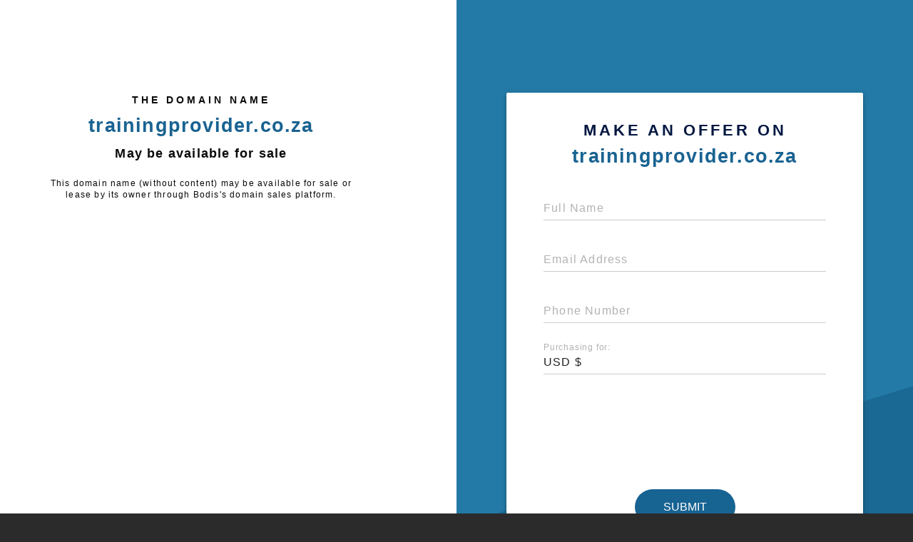

--- FILE ---
content_type: text/html; charset=utf-8
request_url: https://trainingprovider.co.za/category/trainyoucan/
body_size: 1094
content:
<!doctype html>
<html data-adblockkey="MFwwDQYJKoZIhvcNAQEBBQADSwAwSAJBANDrp2lz7AOmADaN8tA50LsWcjLFyQFcb/P2Txc58oYOeILb3vBw7J6f4pamkAQVSQuqYsKx3YzdUHCvbVZvFUsCAwEAAQ==_E+SARHGSVjusJUd//NPqXSIT4JyE/ao2RimncnNLM7QYDYHqGMybCHWeb+e+mgm8DpImLVgOwDlDmnWL7pOdkg==" lang="en" style="background: #2B2B2B;">
<head>
    <meta charset="utf-8">
    <meta name="viewport" content="width=device-width, initial-scale=1">
    <link rel="icon" href="[data-uri]">
    <link rel="preconnect" href="https://www.google.com" crossorigin>
</head>
<body>
<div id="target" style="opacity: 0"></div>
<script>window.park = "[base64]";</script>
<script src="/bfzwcGeno.js"></script>
</body>
</html>


--- FILE ---
content_type: text/html; charset=utf-8
request_url: https://trainingprovider.co.za/listing
body_size: 1162
content:
<!doctype html>
<html data-adblockkey="MFwwDQYJKoZIhvcNAQEBBQADSwAwSAJBANDrp2lz7AOmADaN8tA50LsWcjLFyQFcb/P2Txc58oYOeILb3vBw7J6f4pamkAQVSQuqYsKx3YzdUHCvbVZvFUsCAwEAAQ==_fWiGf7GXUzTy+Os79TdtBR6Pl8w3RkkLe5vhdaij4hzdAWqq3DWnVbEoix7Q1LFB00rOF443BCJsqPlADQQ7cg==" lang="en" style="background: #2B2B2B;">
<head>
    <meta charset="utf-8">
    <meta name="viewport" content="width=device-width, initial-scale=1">
    <link rel="icon" href="[data-uri]">
    <link rel="preconnect" href="https://www.google.com" crossorigin>
</head>
<body>
<div id="target" style="opacity: 0"></div>
<script>window.park = "[base64]";</script>
<script src="/bGrwgwvLE.js"></script>
</body>
</html>
